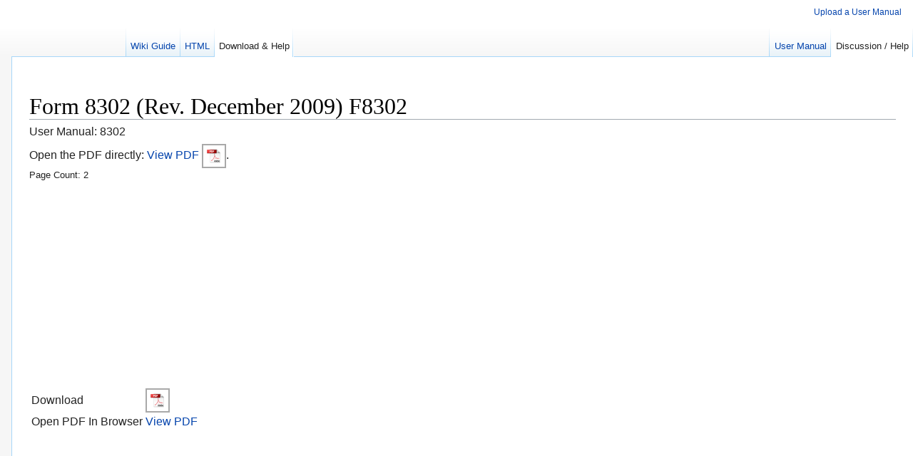

--- FILE ---
content_type: text/html; charset=UTF-8
request_url: https://usermanual.wiki/Document/f8302.1625520203/help
body_size: 13118
content:
<!DOCTYPE html>
<html class="client-js gr__usermanual_wiki" lang="" dir="ltr"><head><meta http-equiv="Content-Type" content="text/html; charset=UTF-8">
	<head>
	<title>Form 8302 (Rev. December 2009) F8302</title>

	<meta charset="UTF-8">

	<meta name="description" content="User Manual:   8302  ">
	<meta name="keywords" content=", f8302, Form 8302 (Rev. December 2009), 8302">
        <link rel="canonical" href="https://usermanual.wiki/Document/f8302.1625520203" />
        <link rel="shortlink" href="https://usermanual.wiki/Document/f8302.1625520203/help" />
	<link rel="alternate" type="application/pdf" title="Form 8302 (Rev. December 2009) F8302 PDF" href="https://usermanual.wiki/Document/f8302.1625520203.pdf">        <link rel="alternate" type="text/html" title="Form 8302 (Rev. December 2009) F8302 HTML" href="https://usermanual.wiki/Document/f8302.1625520203/html">
	<meta name="twitter:title" content="Form 8302 (Rev. December 2009) F8302" />
	<meta name="twitter:description" content="User Manual:   8302  " />
	<meta property="og:type" content="website" />
	<meta property="og:title" content="Form 8302 (Rev. December 2009) F8302" />
	<meta property="og:site_name" content="UserManual.wiki" />
	<meta property="og:description" content="User Manual:   8302  " />
	<meta property="og:url" content="https://usermanual.wiki/Document/f8302.1625520203/help" />
	<meta property="article:author"    content="UserManual.wiki" /><meta itemprop="datePublished" content="2003-10-28T00:06:26"><meta name="date" content="2003-10-28" scheme="YYYY-MM-DD"><meta name="CreationDate" content="2003-10-28" scheme="YYYY-MM-DD"><style amp-custom>
@media screen{.mw-input-with-label,td.mw-submit{white-space:nowrap}.mw-input-with-label,wbr{display:inline-block}.catlinks li a.mw-redirect,span.comment{font-style:italic}.botedit,.minoredit,.newpage,.unpatrolled,a.mw-selflink,table.wikitable>caption{font-weight:700}.mw-datatable,table.wikitable{border-collapse:collapse}.mw-ajax-loader,div.floatleft,div.floatright,table.floatleft,table.floatright{position:relative}.mw-content-ltr{direction:ltr}.mw-content-rtl{direction:rtl}.sitedir-ltr input,.sitedir-ltr textarea{direction:ltr}.sitedir-rtl input,.sitedir-rtl textarea,input[dir=rtl],textarea[dir=rtl]{direction:rtl}.mw-userlink{unicode-bidi:embed}mark{background-color:#ff0;color:#000}input[dir=ltr],input[type=submit],input[type=button],input[type=reset],input[type=file],textarea[dir=ltr]{direction:ltr}.explain[title],abbr[title]{border-bottom:1px dotted;cursor:help}@supports (text-decoration:underline dotted){.explain[title],abbr[title]{border-bottom:0;text-decoration:underline dotted}}span.comment{unicode-bidi:-moz-isolate;unicode-bidi:isolate}#editform,#toolbar,#wpTextbox1{clear:both}.mw-editfont-default:not( textarea ),.mw-editfont-monospace{font-family:monospace}.mw-editfont-sans-serif{font-family:sans-serif}.mw-editfont-serif{font-family:serif}.mw-underline-always a{text-decoration:underline}.mw-underline-never a{text-decoration:none}li span.deleted,span.history-deleted{text-decoration:line-through;color:#888;font-style:italic}.not-patrolled{background-color:#ffa}.unpatrolled{color:red}div.patrollink{font-size:75%;text-align:right}td.mw-label{text-align:right;vertical-align:middle}.mw-content-ltr .thumbcaption,td.mw-input,td.mw-submit{text-align:left}.mw-content-ltr .magnify{float:right}.mw-content-rtl .thumbcaption{text-align:right}.mw-content-rtl .magnify{float:left}#catlinks{text-align:left}.catlinks ul{display:inline;margin:0;padding:0;list-style:none}.catlinks li{display:inline-block;line-height:1.25em;border-left:1px solid #a2a9b1;margin:.125em 0;padding:0 .5em;zoom:1}.catlinks li:first-child{padding-left:.25em;border-left:0}.catlinks-allhidden,.mw-hidden-cats-hidden{display:none}p.mw-delete-editreasons,p.mw-filedelete-editreasons,p.mw-protect-editreasons{font-size:90%;text-align:right}.autocomment{color:grey}div.mw-warning-with-logexcerpt{padding:3px;margin-bottom:3px;border:2px solid #2a4b8d;clear:both}div.mw-warning-with-logexcerpt ul li,span.mw-revdelundel-link,strong.mw-revdelundel-link{font-size:90%}input.mw-revdelundel-hidden,span.mw-revdelundel-hidden{visibility:hidden}td.mw-revdel-checkbox,th.mw-revdel-checkbox{padding-right:10px;text-align:center}a.new{color:#ba0000}a.mw-selflink,a.mw-selflink:active,a.mw-selflink:visited{color:inherit}a.mw-selflink{text-decoration:inherit}a.mw-selflink:hover{cursor:inherit;text-decoration:inherit}.plainlinks a.external{background:0 0;padding:0}.mw-ajax-loader,.mw-small-spinner{background-position:center center;background-repeat:no-repeat}.rtl a.external.autonumber,.rtl a.external.free{direction:ltr;unicode-bidi:embed}table.wikitable{margin:1em 0;background-color:#f8f9fa;border:1px solid #a2a9b1;color:#000}table.wikitable>*>tr>td,table.wikitable>*>tr>th,table.wikitable>tr>td,table.wikitable>tr>th{border:1px solid #a2a9b1;padding:.2em .4em}table.wikitable>*>tr>th,table.wikitable>tr>th{background-color:#eaecf0;text-align:center}.error,.success,.warning{font-size:larger}.error{color:#c00}.warning{color:#705000}.success{color:#009000}.errorbox,.successbox,.warningbox{border:1px solid;padding:.5em 1em;margin-bottom:1em;display:inline-block;zoom:1}.errorbox h2,.successbox h2,.warningbox h2{font-size:1em;color:inherit;font-weight:700;display:inline;margin:0 .5em 0 0;border:0}.errorbox{color:#c00;border-color:#fac5c5;background-color:#fae3e3}.warningbox{color:#705000;border-color:#fde29b;background-color:#fdf1d1}.successbox{color:green;border-color:#b7fdb5;background-color:#e1fddf}.mw-infobox{border:2px solid #ff7f00;margin:.5em;clear:left;overflow:hidden}.mw-infobox-left{margin:7px;float:left;width:35px}.mw-infobox-right{margin:.5em .5em .5em 49px}.previewnote{color:#c00;margin-bottom:1em}.previewnote p{text-indent:3em;margin:.8em 0}.visualClear{clear:both}.mw-datatable,.mw-datatable td,.mw-datatable th{border:1px solid #a2a9b1;padding:0 .15em}.mw-datatable th{background-color:#ddf}.mw-datatable td{background-color:#fff}.mw-datatable tr:hover td{background-color:#eaf3ff}.mw-content-ltr ul,.mw-content-rtl .mw-content-ltr ul{margin:.3em 0 0 1.6em;padding:0}.mw-content-ltr .mw-content-rtl ul,.mw-content-rtl ul{margin:.3em 1.6em 0 0;padding:0}.mw-content-ltr ol,.mw-content-rtl .mw-content-ltr ol{margin:.3em 0 0 3.2em;padding:0}.mw-content-ltr .mw-content-rtl ol,.mw-content-rtl ol{margin:.3em 3.2em 0 0;padding:0}.mw-content-ltr dd,.mw-content-rtl .mw-content-ltr dd{margin-left:1.6em;margin-right:0}.mw-content-ltr .mw-content-rtl dd,.mw-content-rtl dd{margin-right:1.6em;margin-left:0}.mw-ajax-loader{background-image:url(/resources/src/mediawiki.legacy/images/ajax-loader.gif?57f34);padding:16px;top:-16px}.mw-small-spinner{padding:10px;margin-right:.6em;background-image:url(/resources/src/mediawiki.legacy/images/spinner.gif?ca65b)}h1:lang( anp ),h1:lang( as ),h1:lang( bh ),h1:lang( bho ),h1:lang( bn ),h1:lang( gu ),h1:lang( hi ),h1:lang( kn ),h1:lang( ks ),h1:lang( mai ),h1:lang( ml ),h1:lang( mr ),h1:lang( my ),h1:lang( ne ),h1:lang( new ),h1:lang( or ),h1:lang( pa ),h1:lang( pi ),h1:lang( sa ),h1:lang( ta ),h1:lang( te ){line-height:1.6em}h2:lang( anp ),h2:lang( as ),h2:lang( bh ),h2:lang( bho ),h2:lang( bn ),h2:lang( gu ),h2:lang( hi ),h2:lang( kn ),h2:lang( ks ),h2:lang( mai ),h2:lang( ml ),h2:lang( mr ),h2:lang( my ),h2:lang( ne ),h2:lang( new ),h2:lang( or ),h2:lang( pa ),h2:lang( pi ),h2:lang( sa ),h2:lang( ta ),h2:lang( te ),h3:lang( anp ),h3:lang( as ),h3:lang( bh ),h3:lang( bho ),h3:lang( bn ),h3:lang( gu ),h3:lang( hi ),h3:lang( kn ),h3:lang( ks ),h3:lang( mai ),h3:lang( ml ),h3:lang( mr ),h3:lang( my ),h3:lang( ne ),h3:lang( new ),h3:lang( or ),h3:lang( pa ),h3:lang( pi ),h3:lang( sa ),h3:lang( ta ),h3:lang( te ),h4:lang( anp ),h4:lang( as ),h4:lang( bh ),h4:lang( bho ),h4:lang( bn ),h4:lang( gu ),h4:lang( hi ),h4:lang( kn ),h4:lang( ks ),h4:lang( mai ),h4:lang( ml ),h4:lang( mr ),h4:lang( my ),h4:lang( ne ),h4:lang( new ),h4:lang( or ),h4:lang( pa ),h4:lang( pi ),h4:lang( sa ),h4:lang( ta ),h4:lang( te ),h5:lang( anp ),h5:lang( as ),h5:lang( bh ),h5:lang( bho ),h5:lang( bn ),h5:lang( gu ),h5:lang( hi ),h5:lang( kn ),h5:lang( ks ),h5:lang( mai ),h5:lang( ml ),h5:lang( mr ),h5:lang( my ),h5:lang( ne ),h5:lang( new ),h5:lang( or ),h5:lang( pa ),h5:lang( pi ),h5:lang( sa ),h5:lang( ta ),h5:lang( te ),h6:lang( anp ),h6:lang( as ),h6:lang( bh ),h6:lang( bho ),h6:lang( bn ),h6:lang( gu ),h6:lang( hi ),h6:lang( kn ),h6:lang( ks ),h6:lang( mai ),h6:lang( ml ),h6:lang( mr ),h6:lang( my ),h6:lang( ne ),h6:lang( new ),h6:lang( or ),h6:lang( pa ),h6:lang( pi ),h6:lang( sa ),h6:lang( ta ),h6:lang( te ){line-height:1.2em}ol:lang( azb ) li,ol:lang( bcc ) li,ol:lang( bgn ) li,ol:lang( bqi ) li,ol:lang( fa ) li,ol:lang( glk ) li,ol:lang( kk-arab ) li,ol:lang( lrc ) li,ol:lang( luz ) li,ol:lang( mzn ) li{list-style-type:persian}ol:lang( ckb ) li,ol:lang( sdh ) li{list-style-type:arabic-indic}ol:lang( hi ) li,ol:lang( mr ) li{list-style-type:devanagari}ol:lang( as ) li,ol:lang( bn ) li{list-style-type:bengali}ol:lang( or ) li{list-style-type:oriya}#toc ul,.toc ul{margin:.3em 0}.mw-content-ltr #toc ul,.mw-content-ltr .toc ul,.mw-content-rtl .mw-content-ltr #toc ul,.mw-content-rtl .mw-content-ltr .toc ul{text-align:left}.mw-content-ltr .mw-content-rtl #toc ul,.mw-content-ltr .mw-content-rtl .toc ul,.mw-content-rtl #toc ul,.mw-content-rtl .toc ul{text-align:right}.mw-content-ltr #toc ul ul,.mw-content-ltr .toc ul ul,.mw-content-rtl .mw-content-ltr #toc ul ul,.mw-content-rtl .mw-content-ltr .toc ul ul{margin:0 0 0 2em}.mw-content-ltr .mw-content-rtl #toc ul ul,.mw-content-ltr .mw-content-rtl .toc ul ul,.mw-content-rtl #toc ul ul,.mw-content-rtl .toc ul ul{margin:0 2em 0 0}#toc #toctitle,#toc .toctitle,.toc #toctitle,.toc .toctitle{direction:ltr}#mw-clearyourcache,#mw-sitecsspreview,#mw-sitejspreview,#mw-usercsspreview,#mw-userjspreview{direction:ltr;unicode-bidi:embed}#mw-revision-info,#mw-revision-info-current,#mw-revision-nav{direction:ltr}div.floatright,div.tright,table.floatright{clear:right;float:right}div.floatleft,div.tleft,table.floatleft{float:left;clear:left}#mw-credits a{unicode-bidi:embed}#jump-to-nav,.mw-jump{overflow:hidden;height:0;zoom:1}.printfooter{display:none}.xdebug-error{position:absolute;z-index:99}#jump-to-nav,.mw-editsection{-moz-user-select:none;-webkit-user-select:none;-ms-user-select:none;user-select:none}.mw-editsection,.mw-editsection-like{font-size:small;font-weight:400;margin-left:1em;vertical-align:baseline;line-height:1em;display:inline-block}.mw-content-ltr .mw-editsection,.mw-content-rtl .mw-content-ltr .mw-editsection{margin-left:1em}.mw-content-ltr .mw-content-rtl .mw-editsection,.mw-content-rtl .mw-editsection{margin-right:1em}sub,sup{line-height:1}}.mw-headline-anchor{display:none}@media screen{a,a:lang( ar ),a:lang( kk-arab ),a:lang( mzn ),a:lang( ps ),a:lang( ur ){text-decoration:none}hr,img{border:0}ol,ul{padding:0}dd,dt,li{margin-bottom:.1em}.center,textarea{width:100%}#toc #toctitle,#toc .toctitle,.center,.toc #toctitle,.toc .toctitle{text-align:center}#toc ul,.toc ul,ol{list-style-image:none}div.floatleft p,div.floatright p{font-style:italic}.usermessage,img{vertical-align:middle}a{color:#0645ad;background:0 0}a:not( [href] ){cursor:pointer}a:visited{color:#0b0080}a:active{color:#faa700}a:focus,a:hover{text-decoration:underline}a.stub{color:#723}#p-personal a.new,a.new{color:#ba0000}#p-personal a.new:visited,a.new:visited{color:#a55858}.mw-body-content a.extiw,.mw-body-content a.extiw:active{color:#36b}.mw-body-content a.extiw:visited{color:#636}.mw-body-content a.extiw:active{color:#b63}.mw-body-content a.external{color:#36b}.mw-body-content a.external:visited{color:#636}.mw-body-content a.external:active{color:#b63}.mw-body-content a.external.free{word-wrap:break-word}hr{height:1px;color:#a2a9b1;background-color:#a2a9b1;margin:.2em 0}h1,h2,h3,h4,h5,h6{color:#000;background:0 0;font-weight:400;margin:0;overflow:hidden;padding-top:.5em;padding-bottom:.17em;border-bottom:1px solid #a2a9b1}.mw-code,code,pre{background-color:#f8f9fa}.mw-content-ltr div.magnify a,div.magnify a{background-image:url(/resources/src/mediawiki.skinning/images/magnify-clip-ltr.png?4f704)}#toc h2,.toc h2,.usermessage,dt,h3,h4,h5,h6{font-weight:700}h1{font-size:188%}h2{font-size:150%}h3,h4,h5,h6{border-bottom:0}h3{font-size:128%}h4{font-size:116%}h5{font-size:108%}h6,table{font-size:100%}h1,h2{margin-bottom:.6em}h3,h4,h5{margin-bottom:.3em}p{margin:.4em 0 .5em}p img{margin:0}ul{list-style-type:square;margin:.3em 0 0 1.6em}ol{margin:.3em 0 0 3.2em}dl{margin-top:.2em;margin-bottom:.5em}dd{margin-left:1.6em}.mw-code,code,kbd,pre,samp,tt{font-family:monospace,Courier}code{color:#000;border:1px solid #eaecf0;border-radius:2px;padding:1px 4px}.mw-code,pre{color:#000;border:1px solid #eaecf0;padding:1em;white-space:pre-wrap}fieldset{border:1px solid #2a4b8d;margin:1em 0;padding:0 1em 1em}fieldset.nested{margin:0 0 .5em;padding:0 .5em .5em}legend{padding:.5em;font-size:95%}form{border:0;margin:0}textarea{padding:.1em;display:block;-moz-box-sizing:border-box;-webkit-box-sizing:border-box;box-sizing:border-box}.center *{margin-left:auto;margin-right:auto}.small{font-size:94%}table.small{font-size:100%}#toc,.mw-warning,.toc,.toccolours{border:1px solid #a2a9b1;background-color:#f8f9fa;padding:5px;font-size:95%}#toc,.toc{display:inline-block;display:table;zoom:1;padding:7px}table#toc,table.toc{border-collapse:collapse}table#toc td,table.toc td{padding:0}#toc h2,.toc h2{display:inline;border:0;padding:0;font-size:100%}#toc ul,.toc ul{list-style-type:none;margin-left:0;padding:0;text-align:left}.mw-content-ltr .tocnumber,.tocnumber{padding-left:0;padding-right:.5em}#toc ul ul,.toc ul ul{margin:0 0 0 2em}.tocnumber,.toctext{display:table-cell;text-decoration:inherit}.tocnumber{color:#222}.mw-content-rtl .tocnumber{padding-left:.5em;padding-right:0}.mw-warning{margin-left:50px;margin-right:50px;text-align:center}div.floatright,table.floatright{margin:0 0 .5em .5em}div.floatleft,table.floatleft{margin:0 .5em .5em 0}.mw-content-ltr .magnify,div.magnify{float:right;margin-left:3px}div.thumb{margin-bottom:.5em;width:auto;background-color:transparent}div.thumbinner{border:1px solid #c8ccd1;padding:3px;background-color:#f8f9fa;font-size:94%;text-align:center;overflow:hidden}html .thumbimage{background-color:#fff;border:1px solid #c8ccd1}html .thumbcaption{border:0;line-height:1.4em;padding:3px;font-size:94%;text-align:left}div.magnify a{display:block;text-indent:15px;white-space:nowrap;overflow:hidden;width:15px;height:11px;-moz-user-select:none;-webkit-user-select:none;-ms-user-select:none;user-select:none}#siteSub,body.mw-hide-empty-elt .mw-empty-elt{display:none}img.thumbborder{border:1px solid #eaecf0}.catlinks,textarea{border:1px solid #a2a9b1}.mw-content-ltr .thumbcaption{text-align:left}.mw-content-ltr .magnify{margin-right:0}.mw-content-rtl .thumbcaption{text-align:right}.mw-content-rtl .magnify{float:left;margin-left:0;margin-right:3px}.mw-content-rtl div.magnify a{background-image:url(/resources/src/mediawiki.skinning/images/magnify-clip-rtl.png?a9fb3)}div.tright{margin:.5em 0 1.3em 1.4em}div.tleft{margin:.5em 1.4em 1.3em 0}.catlinks{background-color:#f8f9fa;padding:5px;margin-top:1em;clear:both}.editOptions{background-color:#eaecf0;border:1px solid #c8ccd1;border-top:0;padding:1em 1em 1.5em;margin-bottom:2em}.usermessage{background-color:#ffce7b;border:1px solid orange;color:#000;margin:2em 0 1em;padding:.5em 1em}#siteNotice{position:relative;text-align:center;margin:0}#localNotice{margin-bottom:.9em}.firstHeading{margin-bottom:.1em;line-height:1.2em;padding-bottom:0}#jump-to-nav{margin-top:-1.4em;margin-bottom:1.4em}#contentSub,#contentSub2{font-size:84%;line-height:1.2em;margin:0 0 1.4em 1em;color:#545454;width:auto}span.subpages{display:block}}@media screen{#p-personal ul,div#footer ul,div#mw-panel div.portal div.body ul,div.vectorMenu ul,div.vectorTabs ul{list-style-type:none;list-style-image:none}html{font-size:100%}body,html{height:100%;margin:0;padding:0;font-family:sans-serif}body{background-color:#f6f6f6}.mw-body{margin-left:1em;padding:1em;border:1px solid #a7d7f9;border-right-width:0;margin-top:-1px;background-color:#fff;color:#222;direction:ltr}.mw-body h1,.mw-body-content h1,.mw-body-content h2{font-family:'Linux Libertine',Georgia,Times,serif;line-height:1.1;margin-top:1em;margin-bottom:.25em;padding:0}.mw-body h1:lang( he ),.mw-body h1:lang( ja ),.mw-body h1:lang( ko ),.mw-body-content h1:lang( he ),.mw-body-content h1:lang( ja ),.mw-body-content h1:lang( ko ),.mw-body-content h2:lang( he ),.mw-body-content h2:lang( ja ),.mw-body-content h2:lang( ko ),.mw-editsection,.mw-editsection-like{font-family:sans-serif}.mw-body h1,.mw-body-content h1{font-size:32px}.mw-body .mw-indicators,.mw-body-content{line-height:1.6;font-size:.875em;position:relative}.mw-body .firstHeading{overflow:visible}.img-container{max-width:80%;margin:auto}.mw-body .mw-indicators{float:right;z-index:1}.display-inline{display:inline}.mw-body .mw-indicator{display:inline-block;zoom:1}#p-personal h3,div.emptyPortlet{display:none}.mw-body-content p{line-height:inherit;margin:.5em 0}.mw-body-content h1{margin-top:1em}.mw-body-content h2{font-size:1.5em;margin-top:1em}.mw-body-content h3,.mw-body-content h4,.mw-body-content h5,.mw-body-content h6{line-height:1.6;margin-top:.3em;margin-bottom:0;padding-bottom:0}.mw-body-content h3{font-size:1.2em}.mw-body-content h3,.mw-body-content h4{font-weight:700}.mw-body-content h4,.mw-body-content h5,.mw-body-content h6{font-size:100%}.mw-body-content #toc h2,.mw-body-content .toc h2{font-size:100%;font-family:sans-serif}ul{list-style-type:disc}.mw-code,pre{line-height:1.3em}#siteNotice{font-size:.8em}.redirectText{font-size:140%}.redirectMsg p{margin:0}#p-personal{position:absolute;top:.33em;right:.75em;z-index:100}#p-personal ul{margin:0;padding-left:10em}#p-personal li{line-height:1.125em;float:left;margin-left:.75em;margin-top:.5em;font-size:.75em;white-space:nowrap}#pt-anonuserpage,#pt-userpage{background-position:left top;background-repeat:no-repeat;background-image:url(/skins/Vector/images/user-icon.png?13155);background-image:-o-linear-gradient(transparent,transparent),url(/skins/Vector/images/user-icon.png?13155);padding-left:15px}#pt-anonuserpage{color:#707070}#p-search{float:left;margin-right:.5em;margin-left:.5em}#p-search h3{display:block;position:absolute;clip:rect(1px,1px,1px,1px);width:1px;height:1px;margin:-1px;border:0;padding:0;overflow:hidden}#p-search form,#p-search input{margin:.4em 0 0}div#simpleSearch{display:block;width:12.6em;width:20vw;min-width:5em;max-width:20em;padding-right:1.4em;height:1.4em;margin-top:.65em;position:relative;min-height:1px;border:1px solid #aaa;color:#000;background-color:#fff;background-position:top left;background-repeat:repeat-x}div#simpleSearch input{margin:0;padding:0;border:0;background-color:transparent;color:#000}div#simpleSearch #searchInput{width:100%;padding:.2em 0 .2em .2em;font-size:13px;direction:ltr;-webkit-appearance:textfield}div#simpleSearch #searchInput:focus{outline:0}div#simpleSearch #searchInput::-webkit-input-placeholder{color:#72777d;opacity:1}div#simpleSearch #searchInput:-ms-input-placeholder{color:#72777d;opacity:1}div#simpleSearch #searchInput::-moz-placeholder{color:#72777d;opacity:1}div#simpleSearch #searchInput:-moz-placeholder{color:#72777d;opacity:1}div#simpleSearch #searchInput::placeholder{color:#72777d;opacity:1}div#simpleSearch #searchInput.placeholder{color:#72777d;opacity:1}div#simpleSearch #searchInput::-webkit-search-cancel-button,div#simpleSearch #searchInput::-webkit-search-decoration,div#simpleSearch #searchInput::-webkit-search-results-button,div#simpleSearch #searchInput::-webkit-search-results-decoration{-webkit-appearance:textfield}div#simpleSearch #mw-searchButton,div#simpleSearch #searchButton{position:absolute;top:0;right:0;width:1.65em;height:100%;cursor:pointer;text-indent:-99999px;line-height:1;direction:ltr;white-space:nowrap;overflow:hidden}div#simpleSearch #searchButton{background-image:url(/skins/Vector/images/search-ltr.png?39f97);background-image:-o-linear-gradient(transparent,transparent),url(/skins/Vector/images/search-ltr.png?39f97);background-position:center center;background-repeat:no-repeat}div#simpleSearch #mw-searchButton{z-index:1}div.vectorTabs h3{display:none}div.vectorTabs{float:left;height:2.5em;background-image:url(/tab-container.png);background-position:bottom left;background-repeat:no-repeat;padding-left:1px}div.vectorTabs ul,div.vectorTabs ul li{height:100%;margin:0;padding:0;float:left}div.vectorTabs ul{background-position:right bottom;background-repeat:no-repeat}div.vectorTabs ul li{line-height:1.125em;display:inline-block;background-color:#f3f3f3;background-image:url(/tab-bg.png);background-position:bottom left;background-repeat:repeat-x;white-space:nowrap}div#mw-head div.vectorMenu h3,div.vectorTabs li.icon a,div.vectorTabs span{background-position:bottom right;background-repeat:no-repeat}div.vectorTabs ul>li{display:block}div.vectorTabs li.new a,div.vectorTabs li.new a:visited{color:#a55858}div.vectorTabs li.selected{background-image:url(/top-tab-bg.png)}div.vectorTabs li.selected a,div.vectorTabs li.selected a:visited{color:#222;text-decoration:none}div.vectorTabs li a{display:inline-block;height:1.9em;padding-left:.5em;padding-right:.5em;color:#0645ad;cursor:pointer;font-size:.8em}div.vectorTabs li>a{display:block}div.vectorTabs span{display:inline-block;background-image:url(/tab-inner.png);height:100%}div.vectorTabs span a{display:inline-block;padding-top:1.25em}div.vectorTabs span>a{float:left;display:block}div.vectorMenu{direction:ltr;float:left;cursor:pointer;position:relative}#mw-navigation h2,#p-logo,div#mw-head,div#mw-panel,div.vectorMenu h3 a{position:absolute}body.rtl div.vectorMenu{direction:rtl}div#mw-head div.vectorMenu h3{float:left;font-size:1em;height:2.5em;padding-right:1px;margin-right:-1px}div.vectorMenu h3 span{display:block;font-size:.8em;padding-left:.7em;padding-top:1.375em;margin-right:20px;font-weight:400;color:#4d4d4d}div.vectorMenu h3 a{top:0;right:0;width:20px;height:2.5em;background-image:url(/skins/Vector/images/arrow-down-icon.png?d72f0);background-image:-o-linear-gradient(transparent,transparent),url(/skins/Vector/images/arrow-down-icon.png?d72f0);background-position:100% 70%;background-repeat:no-repeat;-webkit-transition:background-position 250ms;-moz-transition:background-position 250ms;transition:background-position 250ms}div.vectorMenu.menuForceShow h3 a{background-position:100% 100%}div.vectorMenuFocus h3 a{background-image:url(/skins/Vector/images/arrow-down-focus-icon.png?69899);background-image:linear-gradient(transparent,transparent),url(data:image/svg+xml,%3C%3Fxml%20version%3D%221.0%22%20encoding%3D%22UTF-8%22%3F%3E%3Csvg%20xmlns%3D%22http%3A%2F%2Fwww.w3.org%2F2000%2Fsvg%22%20width%3D%2222%22%20height%3D%2216%22%3E%3Cpath%20d%3D%22M15.502%206.001l-5%205.001-5-5.001z%22%20fill%3D%22%23929292%22%2F%3E%3C%2Fsvg%3E);background-image:-o-linear-gradient(transparent,transparent),url(/skins/Vector/images/arrow-down-focus-icon.png?69899)}div.vectorMenu div.menu{min-width:100%;position:absolute;top:2.5em;left:-1px;background-color:#fff;border:1px solid #a2a9b1;border-top-width:0;clear:both;box-shadow:0 1px 1px 0 rgba(0,0,0,.1);text-align:left;display:none;z-index:1}div.vectorMenu.menuForceShow div.menu,div.vectorMenu:hover div.menu{display:block}div.vectorMenu ul{padding:0;margin:0;text-align:left}div.vectorMenu ul,x:-moz-any-link{min-width:5em}div.vectorMenu ul,x:-moz-any-link,x:default{min-width:0}div.vectorMenu li{padding:0;margin:0;text-align:left;line-height:1em}div.vectorMenu li a{display:inline-block;padding:.5em;white-space:nowrap;color:#0645ad;cursor:pointer;font-size:.8em}div.vectorMenu li>a{display:block}div.vectorMenu li.selected a,div.vectorMenu li.selected a:visited{color:#222;text-decoration:none}* html div.vectorMenu div.menu{display:block;position:static;border:0}* html div#mw-head div.vectorMenu h3{display:none}* html div.vectorMenu li{float:left;line-height:1.125em;border-right:1px solid #a7d7f9}* html div.vectorMenu li a{padding-top:1.25em}@-webkit-keyframes rotate{from{-webkit-transform:rotate(0);-moz-transform:rotate(0);transform:rotate(0)}to{-webkit-transform:rotate(360deg);-moz-transform:rotate(360deg);transform:rotate(360deg)}}@-moz-keyframes rotate{from{-webkit-transform:rotate(0);-moz-transform:rotate(0);transform:rotate(0)}to{-webkit-transform:rotate(360deg);-moz-transform:rotate(360deg);transform:rotate(360deg)}}@keyframes rotate{from{-webkit-transform:rotate(0);-moz-transform:rotate(0);transform:rotate(0)}to{-webkit-transform:rotate(360deg);-moz-transform:rotate(360deg);transform:rotate(360deg)}}#ca-unwatch.icon a,#ca-watch.icon a{margin:0;padding:3.1em 0 0;display:block;width:26px;height:0;overflow:hidden;background-position:5px 60%}#p-logo,#p-logo a{width:10em;height:16px}#ca-unwatch.icon a{background-image:url(/skins/Vector/images/unwatch-icon.png?fccbe);background-image:-o-linear-gradient(transparent,transparent),url(/skins/Vector/images/unwatch-icon.png?fccbe)}#ca-watch.icon a{background-image:url(/skins/Vector/images/watch-icon.png?e1b42);background-image:-o-linear-gradient(transparent,transparent),url(/skins/Vector/images/watch-icon.png?e1b42)}#ca-unwatch.icon a:focus,#ca-unwatch.icon a:hover{background-image:url(/skins/Vector/images/unwatch-icon-hl.png?c4723);background-image:-o-linear-gradient(transparent,transparent),url(/skins/Vector/images/unwatch-icon-hl.png?c4723)}#ca-watch.icon a:focus,#ca-watch.icon a:hover{background-image:url(/skins/Vector/images/watch-icon-hl.png?f4c7e);background-image:-o-linear-gradient(transparent,transparent),url(/skins/Vector/images/watch-icon-hl.png?f4c7e)}#ca-unwatch.icon a.loading,#ca-watch.icon a.loading{background-image:url(/skins/Vector/images/watch-icon-loading.png?5cb92);background-image:-o-linear-gradient(transparent,transparent),url(/skins/Vector/images/watch-icon-loading.png?5cb92);-webkit-animation:rotate .7s infinite linear;-moz-animation:rotate .7s infinite linear;-o-animation:rotate .7s infinite linear;animation:rotate .7s infinite linear;outline:0;cursor:default;pointer-events:none;background-position:50% 60%;-webkit-transform-origin:50% 57%;transform-origin:50% 57%}#ca-unwatch.icon a span,#ca-watch.icon a span{display:none}#mw-navigation h2{top:-9999px}#mw-page-base{height:5em;background-position:bottom left;background-repeat:repeat-x;background-image:url(/skins/Vector/images/page-fade.png?1d168);background-image:-webkit-gradient(linear,left top,left bottom,color-stop(50%,#fff),color-stop(100%,#f6f6f6));background-image:-webkit-linear-gradient(top,#fff 50%,#f6f6f6 100%);background-image:-moz-linear-gradient(top,#fff 50%,#f6f6f6 100%);background-image:linear-gradient(#fff 50%,#f6f6f6 100%);background-color:#fff}#mw-head-base{margin-top:-5em;margin-left:1em;height:5em}div#mw-head{top:0;right:0;width:100%}div#mw-head h3{margin:0;padding:0}#left-navigation{float:left;margin-left:1em;margin-top:2.5em;margin-bottom:-2.5em;display:inline}#right-navigation{float:right;margin-top:2.5em}#p-logo{top:-16px;left:0}#p-logo a{display:block;background-repeat:no-repeat;background-position:center center;text-decoration:none}div#mw-panel{font-size:inherit;top:16px;padding-top:1em;width:1em;left:0}div#mw-panel div.portal{margin:0 .6em 0 .7em;padding:.25em 0;direction:ltr;background-position:top left;background-repeat:no-repeat}div#mw-panel div.portal h3{font-size:.75em;color:#4d4d4d;font-weight:400;margin:.5em 0 0;padding:.25em 0 .25em .7em;cursor:default;border:0}div#mw-panel div.portal div.body{margin:0 0 0 .6em;padding-top:0;background-repeat:no-repeat}div#mw-panel div.portal div.body ul{margin:0;padding:.3em 0 0}div#mw-panel div.portal div.body ul li{line-height:1.125em;margin:0;padding:.25em 0;font-size:.75em;word-wrap:break-word}div#mw-panel div.portal div.body ul li a{color:#0645ad}div#mw-panel div.portal div.body ul li a:visited{color:#0b0080}div#mw-panel #p-logo+div.portal{background-image:none;margin-top:0}div#mw-panel #p-logo+div.portal h3{display:none}div#mw-panel #p-logo+div.portal div.body{background-image:none;margin-left:.5em}div#footer{margin-left:1em;margin-top:0;padding:.75em;direction:ltr}div#footer ul{margin:0;padding:0}div#footer ul li{margin:0;padding:.5em 0;color:#333;font-size:.7em}div#footer #footer-icons{float:right}div#footer #footer-icons li{float:left;margin-left:.5em;line-height:2em;text-align:right}div#footer #footer-info li{line-height:1.4em}div#footer #footer-places li{float:left;margin-right:1em;line-height:2em}body.ltr div#footer #footer-places{float:left}.mw-body-content .external{background-position:center right;background-repeat:no-repeat;background-image:url(/skins/Vector/images/external-link-ltr-icon.png?325de);background-image:-o-linear-gradient(transparent,transparent),url(/skins/Vector/images/external-link-ltr-icon.png?325de);padding-right:13px}}@media screen and (min-width:982px){.mw-body{margin-left:1em;padding:1.25em 1.5em 1.5em}#p-logo{left:.5em}div#footer{margin-left:1em;padding:1.25em}#mw-panel{padding-left:.5em}#p-search{margin-right:1em}#left-navigation,#mw-head-base{margin-left:11em}#p-personal{right:1em}}
.tile{
    overflow: hidden;
}
.photo {
    width: 80%;
    height: 100%;
    background-repeat: no-repeat;
    background-position: center;
    background-size: cover;
    transition: transform .5s ease-out;
  }
        .pageimg {
            width: 95%;
            height: auto;
    display: block;
    margin: 0 auto;
        }
img {
    image-rendering: -webkit-optimize-contrast;
   padding:5px;
   border:2px solid #A9A9A9;
}
amp-img {
    image-rendering: -webkit-optimize-contrast;
   padding:5px;
   border:2px solid #A9A9A9;
}
</style>
 
<meta name="viewport" content="width=device-width,minimum-scale=1,initial-scale=1">
<link rel="shortcut icon" href="https://usermanual.wiki/favicon.ico" />
<style amp-boilerplate>
body{-webkit-animation:-amp-start 8s steps(1,end) 0s 1 normal both;-moz-animation:-amp-start 8s steps(1,end) 0s 1 normal both;-ms-animation:-amp-start 8s steps(1,end) 0s 1 normal both;animation:-amp-start 8s steps(1,end) 0s 1 normal both}@-webkit-keyframes -amp-start{from{visibility:hidden}to{visibility:visible}}@-moz-keyframes -amp-start{from{visibility:hidden}to{visibility:visible}}@-ms-keyframes -amp-start{from{visibility:hidden}to{visibility:visible}}@-o-keyframes -amp-start{from{visibility:hidden}to{visibility:visible}}@keyframes -amp-start{from{visibility:hidden}to{visibility:visible}}</style><noscript><style amp-boilerplate>body{-webkit-animation:none;-moz-animation:none;-ms-animation:none;animation:none}</style></noscript>
<script async src="https://cdn.ampproject.org/v0.js" type="15da691ca9a2d253422d727a-text/javascript"></script>
<script async custom-element="amp-ad" src="https://cdn.ampproject.org/v0/amp-ad-0.1.js" type="15da691ca9a2d253422d727a-text/javascript"></script>
</head>
<body class="mediawiki ltr sitedir-ltr mw-hide-empty-elt ns-0 ns-subject action-view vsc-initialized" data-gr-c-s-loaded="true">
<amp-analytics type="googleanalytics">
<script type="application/json">
{
  "vars": {
    "account": "UA-108527661-2"
  },
  "triggers": {
    "trackPageview": {
      "on": "visible",
      "request": "pageview"
    }
  }
}
</script>
</amp-analytics>
<div id="mw-page-base" class="noprint"></div>
		<div id="mw-head-base" class="noprint"></div>
		<div id="content" class="mw-body" role="main">
			<a id="top"></a>

						<div class="mw-indicators mw-body-content"></div>

<div class="container theme-showcase" role="main">
        <div class="jumbotron">
                <h1>Form 8302 (Rev. December 2009) F8302</h1><div id="last-updated"></div><p>User Manual:   8302  </p><p>Open the PDF directly: <a href="https://usermanual.wiki/Document/f8302.1625520203/view">View PDF <img src="/pdf.png" width=20 height=20 alt="PDF" /></a>.<br /><small>Page Count: 2</small></p>
<div id="ezoic-pub-ad-placeholder-110">
<script async src="//pagead2.googlesyndication.com/pagead/js/adsbygoogle.js" type="15da691ca9a2d253422d727a-text/javascript"></script>
<!-- usermanual link ad -->
<ins class="adsbygoogle"
     style="display:block"
     data-ad-client="ca-pub-0545639743190253"
     data-ad-slot="6172135303"
     data-ad-format="link"></ins>
<script type="15da691ca9a2d253422d727a-text/javascript">
(adsbygoogle = window.adsbygoogle || []).push({});
</script>
</div>
<table><tr><td>Download</td><td><a target="_blank" rel=nofollow href="https://usermanual.wiki/Document/f8302.1625520203.pdf"><img src="/pdf.png" width=20 height=20 alt="Form 8302 (Rev. December 2009) F8302" /></a></td></tr><tr><td>Open PDF In Browser</td><td><a href="https://usermanual.wiki/Document/f8302.1625520203/view">View PDF</a></td></tr>
	</table>
<div id="ezoic-pub-ad-placeholder-110">
<script async src="//pagead2.googlesyndication.com/pagead/js/adsbygoogle.js" type="15da691ca9a2d253422d727a-text/javascript"></script>
<!-- usermanual link ad -->
<ins class="adsbygoogle"
     style="display:block"
     data-ad-client="ca-pub-0545639743190253"
     data-ad-slot="6172135303"
     data-ad-format="link"></ins>
<script type="15da691ca9a2d253422d727a-text/javascript">
(adsbygoogle = window.adsbygoogle || []).push({});
</script>
</div>
<pre>8302

Electronic Deposit of Tax Refund of $1 Million or More

Form
(Rev. December 2009)
Department of the Treasury
Internal Revenue Service
Name(s) shown on income tax return

©

OMB No. 1545-1763

Attach to your income tax return (other than Forms 1040, 1120, or
1120S), Form 1045, or Form 1139.
Identifying number

Name and location (City, State) of bank

Taxpayer’s phone number

1
2

Method of deposit (one box must be checked)
Direct Deposit
Fedwire
Routing number (must be nine digits). The first two digits must be between 01 and 12 or 21 through 32.

3

Account number (include hyphens but omit spaces and special symbols):

4

Type of account (one
box must be checked):
Checking

General Instructions
Section references are to the Internal
Revenue Code unless otherwise noted.

Purpose of Form
File Form 8302 to request that the IRS
electronically deposit a tax refund of $1
million or more directly into an account
at any U.S. bank or other financial
institution (such as a mutual fund, credit
union, or brokerage firm) that accepts
electronic deposits.
The benefits of an electronic deposit
include a faster refund, the added
security of a paperless payment, and the
savings of tax dollars associated with
the reduced processing costs.

Who May File
Form 8302 may be filed with any tax
return other than Form 1040, 1120, or
1120S to request an electronic deposit
of a refund of $1 million or more. You
are not eligible to request an electronic
deposit if:
• The receiving financial institution is a
foreign bank or a foreign branch of a
U.S. bank or
• You have applied for an employer
identification number but are filing your
tax return before receiving one.
If Form 8302 is filed with Form 1045,
Application for Tentative Refund, or
Form 1139, Corporation Application for
Tentative Refund, both of which allow for
more than one year’s reporting,
electronic deposits may be made only
for a year for which the refund is at least
$1 million.
Note. Filers of Form 1040 must request
a direct deposit of refund by completing
the account information on that form.
Filers of Forms 1120 or 1120S must
request a direct deposit of a refund
using Form 8050, Direct Deposit of
Corporate Tax Refund. This includes a
request for a refund of $1 million or
more.

Conditions Resulting in a
Refund by Check
If the IRS is unable to process this
request for an electronic deposit, a
refund by check will be generated.
Reasons for not processing a request
include:
• The name on the tax return does not
match the name on the account.
• You fail to indicate the method of
deposit to be used (i.e., direct deposit or
Fedwire).
• The financial institution rejects the
electronic deposit because of an
incorrect routing or account number.
• You fail to indicate the type of account
the deposit is to be made to (i.e.,
checking or savings).
• There is an outstanding liability the
offset of which reduces the refund to
less than $1 million.

How To File
Attach Form 8302 to the applicable
return or application for refund. To
ensure that your tax return is correctly
processed, see Assembling the Return

Savings

in the instructions for the form with
which the Form 8302 is filed. For Forms
1045 or 1139, attach a separate Form
8302 for each carryback year.

Specific Instructions
Identifying number. Enter the employer
identification number or social security
number shown on the tax return to
which Form 8302 is attached.
Line 1. Direct deposit is an electronic
payment alternative that uses the
Automated Clearing House (ACH)
system. Fedwire is a transaction-bytransaction processing system designed
for items that must be received by
payees the same day as originated by
the IRS.
Line 2. Enter the financial institution’s
routing number and verify that the
institution will accept the type of
electronic deposit requested. See the
Sample Check below for an example of
where the routing number may be
shown.

¶
!

CAUTION

Check with your financial
institution, if necessary, to
verify the routing number
entered on line 2 is correct.

Sample Check
ABC Corporation
123 Main Street
Anyplace, NJ 07000

Routing
number
(line 2)

Account
number
(line 3)

Note. The routing and account numbers may be in different places on your check.
Cat. No. 62280S

Form

8302

(Rev. 12-2009)

Form 8302 (12-2009)

For accounts payable through a
financial institution other than the one at
which the account is located, check with
your financial institution for the correct
routing number. Do not use a deposit
slip to verify the routing number.
Line 3. Enter the taxpayer’s account
number. Enter the number from left to
right and leave any unused boxes blank.
See the Sample Check below for an
example of where the account number
may be shown.

Privacy Act and
Paperwork Reduction
Act Notice
We ask for the information on this form
to carry out the Internal Revenue laws of
the United States. You are required to
give us the information. We need it to
ensure that you are complying with
these laws and to allow us to figure and
collect the right amount of tax.
In addition, the Privacy Act requires
that when we ask you for information we
must first tell you our legal right to ask
for the information, why we are asking
for it, and how it will be used. We must
also tell you what could happen if we do
not receive it and whether your response
is voluntary, required to obtain a benefit,
or mandatory under the law.

Page

Our authority to ask for information is
sections 6001, 6011, and 6012(a) and
their regulations, which require you to
file a return or statement with us for any
tax for which you are liable. Your
response is mandatory under these
sections. Section 6109 requires that you
provide identifying number on what you
file. This is so we know who you are,
and can process your return and other
papers. You must fill in all parts of the
tax form that apply to you.
You are not required to provide the
information requested on a form that is
subject to the Paperwork Reduction Act
unless the form displays a valid OMB
control number. Books or records
relating to a form or its instructions must
be retained as long as their contents
may become material in the
administration of any Internal Revenue
law.
Generally, tax returns and return
information are confidential, as required
by section 6103. However, section 6103
allows or requires the Internal Revenue
Service to disclose or give the
information shown on your tax return to
other as described in the Code. For
example, we may disclose your tax
information to the Department of Justice
to enforce the tax laws, both civil and
criminal, and to cities, states, the District
of Columbia, U.S. commonwealths or
possessions, and certain foreign

2

governments to carry out their tax laws.
We may also disclose this information to
Federal, state, or local agencies that
investigate or respond to acts or threats
of terrorism or participate in intelligence
or counterintelligence activities
concerning terrorism.
Please keep this notice with your
records. It may help you if we ask you
for other information. If you have any
questions about the rules for filing and
giving information, please call or visit any
Internal Revenue Service office.
The time needed to complete and file
this form will vary depending on
individual circumstances. The estimated
average times are: Recordkeeping, 1
hr., 40 minutes; Learning about the law
or the form, 30 minutes; Preparing,
copying, assembling, and sending the
form to the IRS, 33 minutes.
If you have comments concerning the
accuracy of these time estimates or
suggestions for making this form
simpler, we would be happy to hear from
you. You can write to the IRS at the
address listed in the instructions of the
tax return with which this form is filed.

</pre><hr>Source Exif Data: <br /><pre>File Type                       : PDF
File Type Extension             : pdf
MIME Type                       : application/pdf
PDF Version                     : 1.7
Linearized                      : No
Has XFA                         : No
Tagged PDF                      : Yes
XMP Toolkit                     : Adobe XMP Core 4.2-jc015 52.362067, 2008 Oct 21 15:11:25-PDT (debug)
Producer                        : Adobe LiveCycle Designer ES 8.2
Keywords                        : Fillable
Accessibility                   : structured; tagged
Form 0020fields                 : fillable
Modify Date                     : 2009:12:31 18:05:14-05:00
Create Date                     : 2003:10:28 00:06:26Z
Creator Tool                    : Adobe LiveCycle Designer ES 8.2
Metadata Date                   : 2009:12:31 18:05:14-05:00
Document ID                     : uuid:08d4684f-2228-442c-a628-44110aec1003
Instance ID                     : uuid:62a8f6ae-4955-2c43-781d-56b353864a0c
Format                          : application/pdf
Subject                         : Fillable
Description                     : Direct Deposit of Tax Refund of $1 Million or More
Creator                         : SE:W:CAR:MP
Title                           : Form 8302 (Rev. December 2009)
Embedded Href                   : .\Check.tif
Embedded Href Ref               : /template/subform[1]/subform[1]/subform[5]/draw[2]
Page Count                      : 2
Usage Rights Message            : This form has document rights applied to it.  These rights allow anyone completing this form, with the free Adobe Reader, to save their filled-in form locally.
Document Usage Rights           : FullSave
Annotation Usage Rights         : Create, Delete, Modify, Copy, Import, Export, Online
Form Usage Rights               : FillIn, Import, Export, SubmitStandalone, Online, Add, Delete, SpawnTemplate
Signature Usage Rights          : Modify
Embedded File Usage Rights      : Create, Delete, Import, Modify
Signing Authority               : ARE Production V6.1 P16 ID9423
Signing Date                    : 2009:12:31 18:05:14-05:00
Author                          : SE:W:CAR:MP
Form Fields                     : fillable
Form 0020fields                 : fillable
</pre>
<small>EXIF Metadata provided by <a href="https://exif.tools/">EXIF.tools</a></small>

<div id="ezoic-pub-ad-placeholder-110">
<script async src="//pagead2.googlesyndication.com/pagead/js/adsbygoogle.js" type="15da691ca9a2d253422d727a-text/javascript"></script>
<!-- usermanual link ad -->
<ins class="adsbygoogle"
     style="display:block"
     data-ad-client="ca-pub-0545639743190253"
     data-ad-slot="6172135303"
     data-ad-format="link"></ins>
<script type="15da691ca9a2d253422d727a-text/javascript">
(adsbygoogle = window.adsbygoogle || []).push({});
</script>
</div>
</div>
				<div id="catlinks" class="catlinks catlinks-allhidden" data-mw="interface"></div>				<div class="visualClear"></div>
							</div>
		</div>
		<div id="mw-navigation">
			<h2>Navigation menu</h2>

			<div id="mw-head">
									<div id="p-personal" role="navigation" class="" aria-labelledby="p-personal-label">
                                                 <!--                              <div id="p-search" role="search">

                                                <form action="https://usermanual.wiki/search.php" id="searchform">
                                                        <div id="simpleSearch">
                                                        <input type="search" name="search" placeholder="Search UserManual.wiki" title="Search UserManual.wiki [ctrl-option-f]" accesskey="f" id="searchInput" tabindex="1" autocomplete="off"><input type="hidden" value="Special:Search" name="title"><input type="submit" name="go" value="Go" title="Find a User Manual" id="searchButton" class="searchButton">                                                 </div>
                                                </form>
                                        </div>-->
                                                <ul>
<li id="pt-mycontris"><a href="https://usermanual.wiki/upload" title="Upload User Manual" accesskey="y">Upload a User Manual</a></li>
</ul>
					</div>
									<div id="left-navigation">
										<div id="p-namespaces" role="navigation" class="vectorTabs" aria-labelledby="p-namespaces-label">
						<h3 id="p-namespaces-label">Versions of this User Manual:</h3>
						<ul>
 <li id="ca-nstab-main"><span><a href="https://usermanual.wiki/Document/f8302.1625520203" title="User Manual Wiki" accesskey="c">Wiki Guide</a></span></li> <li id="ca-nstab-main"><span><a href="https://usermanual.wiki/Document/f8302.1625520203/html" title="HTML" accesskey="c">HTML</a></span></li> <li id="ca-nstab-main" class="selected" ><span><a href="https://usermanual.wiki/Document/f8302.1625520203/help" title="Discussion / FAQ / Help" accesskey="c">Download & Help</a></span></li>
													</ul>
					</div>
									</div>
				<div id="right-navigation">
										<div id="p-views" role="navigation" class="vectorTabs" aria-labelledby="p-views-label">
						<h3 id="p-views-label">Views</h3>
						<ul>
													
		<li id="ca-view"><span><a href="#">User Manual</a></span></li>

                                                                                                                        <li  class="selected"  id="ca-edit"><span><a href="https://usermanual.wiki/Document/f8302.1625520203/help" title="Ask a question" accesskey="e">Discussion / Help</a></span></li>

													</ul>
					</div>
									</div>
			</div>
			<div id="mw-panel">
				<div id="p-logo" role="banner"><a class="mw-wiki-logo" href="https://usermanual.wiki/Main_Page" title="Visit the main page"></a></div>
						<div class="portal" role="navigation" id="p-navigation" aria-labelledby="p-navigation-label">
			<h3 id="p-navigation-label">Navigation</h3>

		</div>
			<div class="portal" role="navigation" id="p-tb" aria-labelledby="p-tb-label">


		</div>
				</div>
		</div>
		<div id="footer" role="contentinfo">
							<ul id="footer-info">
											<li id="footer-info-lastmod">© 2026 UserManual.wiki</li>
									</ul>
							<ul id="footer-places">
											<li id="footer-places-privacy"><a href="https://usermanual.wiki/ContactUs" title="UserManual.wiki:Contact Us">Contact Us</a></li>
											<li id="footer-places-about"><a href="https://usermanual.wiki/DMCA" title="UserManual.wiki:DMCA">DMCA</a></li>
									</ul>
										<ul id="footer-icons" class="noprint">
											<li id="footer-poweredbyico">

</li>
									</ul>

		</div>

</div><script src="/cdn-cgi/scripts/7d0fa10a/cloudflare-static/rocket-loader.min.js" data-cf-settings="15da691ca9a2d253422d727a-|49" defer></script></body></html>


--- FILE ---
content_type: text/html; charset=utf-8
request_url: https://www.google.com/recaptcha/api2/aframe
body_size: 258
content:
<!DOCTYPE HTML><html><head><meta http-equiv="content-type" content="text/html; charset=UTF-8"></head><body><script nonce="VbD3xlx_DjPEL70bvjadPA">/** Anti-fraud and anti-abuse applications only. See google.com/recaptcha */ try{var clients={'sodar':'https://pagead2.googlesyndication.com/pagead/sodar?'};window.addEventListener("message",function(a){try{if(a.source===window.parent){var b=JSON.parse(a.data);var c=clients[b['id']];if(c){var d=document.createElement('img');d.src=c+b['params']+'&rc='+(localStorage.getItem("rc::a")?sessionStorage.getItem("rc::b"):"");window.document.body.appendChild(d);sessionStorage.setItem("rc::e",parseInt(sessionStorage.getItem("rc::e")||0)+1);localStorage.setItem("rc::h",'1768861183299');}}}catch(b){}});window.parent.postMessage("_grecaptcha_ready", "*");}catch(b){}</script></body></html>